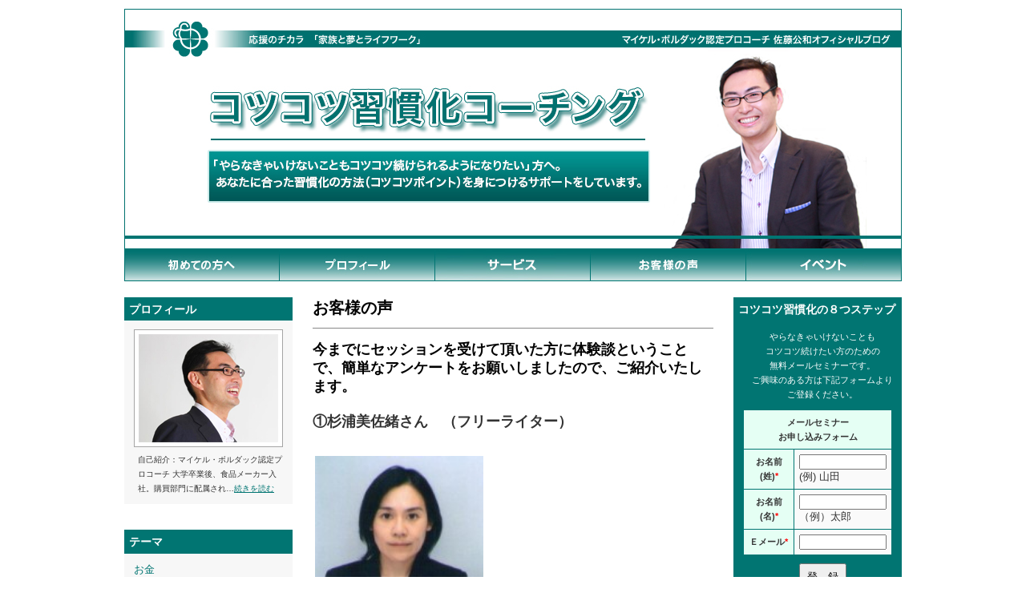

--- FILE ---
content_type: text/html; charset=UTF-8
request_url: http://ouenryoku.com/voice/
body_size: 10327
content:
<!DOCTYPE html PUBLIC "-//W3C//DTD XHTML 1.0 Transitional//EN" "http://www.w3.org/TR/xhtml1/DTD/xhtml1-transitional.dtd">
<html xmlns="http://www.w3.org/1999/xhtml">
<head profile="http://gmpg.org/xfn/11">
	<link rel="shortcut icon" href="http://ouenryoku.com/login/wp-content/themes/cutline-14-3columnsplit/images/favicon.ico" >

	<meta http-equiv="Content-Type" content="text/html; charset=UTF-8" />	
	<title>  お客様の声</title>	
	<meta name="generator" content="WordPress 3.7.41" /> <!-- leave this for stats -->	

	<link rel="alternate" type="application/rss+xml" title="応援のチカラ「家族と夢とライフワーク」 RSS Feed" href="http://ouenryoku.com/feed/" />
	<link rel="pingback" href="http://ouenryoku.com/login/xmlrpc.php" />
		<link rel="alternate" type="application/rss+xml" title="応援のチカラ「家族と夢とライフワーク」 &raquo; お客様の声 のコメントのフィード" href="http://ouenryoku.com/voice/feed/" />
<link rel='stylesheet' id='cptchStylesheet-css'  href='http://ouenryoku.com/login/wp-content/plugins/captcha/css/style.css?ver=3.7.41' type='text/css' media='all' />
<link rel='stylesheet' id='wp-pagenavi-css'  href='http://ouenryoku.com/login/wp-content/plugins/wp-pagenavi/pagenavi-css.css?ver=2.70' type='text/css' media='all' />
<script type='text/javascript' src='http://ouenryoku.com/login/wp-includes/js/comment-reply.min.js?ver=3.7.41'></script>
<link rel="EditURI" type="application/rsd+xml" title="RSD" href="http://ouenryoku.com/login/xmlrpc.php?rsd" />
<link rel="wlwmanifest" type="application/wlwmanifest+xml" href="http://ouenryoku.com/login/wp-includes/wlwmanifest.xml" /> 
<link rel='prev' title='プロフィール' href='http://ouenryoku.com/profile/' />
<link rel='next' title='イベント' href='http://ouenryoku.com/event/' />
<meta name="generator" content="WordPress 3.7.41" />
<link rel='canonical' href='http://ouenryoku.com/voice/' />
<link rel='shortlink' href='http://ouenryoku.com/?p=16' />
	<style type="text/css">.recentcomments a{display:inline !important;padding:0 !important;margin:0 !important;}</style>

	<script type="text/javascript" src="http://ouenryoku.com/login/wp-content/themes/cutline-14-3columnsplit/js/jquery-1.7.1.min.js"></script>
	<script type="text/javascript" src="http://ouenryoku.com/login/wp-content/themes/cutline-14-3columnsplit/js/over.js"></script>
	<link rel="stylesheet" href="http://ouenryoku.com/login/wp-content/themes/cutline-14-3columnsplit/style.css" type="text/css" media="screen" />

<style type="text/css">
<!--
#message-board{
	width:478px;
	border:1px solid #017572;
	padding:10px;
	margin-bottom:15px;
}

#message-board ul li{
	list-style:none;	
}

#message-board ul li h3{
	padding:4px 3px;
	font-size: 1.5em;
	margin-bottom:6px;
	color:#FFF;
	background-color:#017572;
}

#message-board ul li .textwidget{
	font-size: 1.5em;	
}
-->
</style> 

</head>
<body class="custom">
<div id="container">
	<div id="header_img">
		<a href="http://ouenryoku.com/"><img src="/login/wp-content/uploads/2013/04/main_img.jpg" width="970" height="300" alt="《やりたいことを実現したい方へ》「コツコツやり続けられる自分」になるために、必要な「原則・実体験・クライアント事例」をご紹介「本やセミナーで学んだことが応用できない、続けられない…」そんな方を応援するブログです。" /></a>
	</div>
	<ul id="nav">
		<li><a href="/first/"><img src="http://ouenryoku.com/login/wp-content/themes/cutline-14-3columnsplit/images/nav01.jpg" width="193" height="80" alt="初めての方へ" /></a></li>
		<li><a href="/profile/"><img src="http://ouenryoku.com/login/wp-content/themes/cutline-14-3columnsplit/images/nav02.jpg" width="194" height="80" alt="プロフィール" /></a></li>
		<li><a href="/service/"><img src="http://ouenryoku.com/login/wp-content/themes/cutline-14-3columnsplit/images/nav03.jpg" width="194" height="80" alt="サービス" /></a></li>
		<li><a href="/voice/"><img src="http://ouenryoku.com/login/wp-content/themes/cutline-14-3columnsplit/images/nav04.jpg" width="194" height="80" alt="お客様の声" /></a></li>
		<li><a href="/event/"><img src="http://ouenryoku.com/login/wp-content/themes/cutline-14-3columnsplit/images/nav05.jpg" width="195" height="80" alt="イベント" /></a></li>
	</ul>	<div id="content_box">	
		<div id="l_sidebar">
	<ul class="sidebar_list">
				<li class="widget">
			<h2>プロフィール</h2>
			<ul>
<img src="http://ouenryoku.com/login/wp-content/themes/cutline-14-3columnsplit/images/proufail_img.jpg" width="186" height="147" alt="佐藤公和" />
<div class="pf01">自己紹介：マイケル・ボルダック認定プロコーチ 大学卒業後、食品メーカー入社。購買部門に配属され…<a href="/profile/">続きを読む</a></div>
			</ul>
		</li>
		<li class="widget">
			<h2>テーマ</h2>
			<ul>
					<li class="cat-item cat-item-9"><a href="http://ouenryoku.com/category/%e3%81%8a%e9%87%91/" title="お金 に含まれる投稿をすべて表示">お金</a>
</li>
	<li class="cat-item cat-item-1"><a href="http://ouenryoku.com/category/%e6%9c%aa%e5%88%86%e9%a1%9e/" title="その他 に含まれる投稿をすべて表示">その他</a>
</li>
	<li class="cat-item cat-item-15"><a href="http://ouenryoku.com/category/%e3%82%82%e3%81%86%e4%b8%80%e3%81%a4%e3%81%ae%e5%85%ac%e5%92%8c%e7%89%a9%e8%aa%9e%ef%bc%88%e9%9f%b3%e6%a5%bd%e7%b7%a8%ef%bc%89/" title="もう一つの公和物語（音楽編） に含まれる投稿をすべて表示">もう一つの公和物語（音楽編）</a>
</li>
	<li class="cat-item cat-item-16"><a href="http://ouenryoku.com/category/%e3%82%b3%e3%83%84%e3%82%b3%e3%83%84%e7%bf%92%e6%85%a3%e5%8c%96/" title="コツコツ習慣化 に含まれる投稿をすべて表示">コツコツ習慣化</a>
</li>
	<li class="cat-item cat-item-8"><a href="http://ouenryoku.com/category/%e3%83%97%e3%83%a9%e3%83%b3%e3%81%a5%e3%81%8f%e3%82%8a/" title="プランづくり に含まれる投稿をすべて表示">プランづくり</a>
</li>
	<li class="cat-item cat-item-13"><a href="http://ouenryoku.com/category/%e3%83%a9%e3%82%a4%e3%83%95%e3%83%af%e3%83%bc%e3%82%af/" title="ライフワーク に含まれる投稿をすべて表示">ライフワーク</a>
</li>
	<li class="cat-item cat-item-14"><a href="http://ouenryoku.com/category/%e5%85%ac%e5%92%8c%e7%89%a9%e8%aa%9e/" title="公和物語 に含まれる投稿をすべて表示">公和物語</a>
</li>
	<li class="cat-item cat-item-10"><a href="http://ouenryoku.com/category/%e5%ae%b6%e6%97%8f/" title="家族 に含まれる投稿をすべて表示">家族</a>
</li>
	<li class="cat-item cat-item-6"><a href="http://ouenryoku.com/category/%e5%bf%83%e3%81%ae%e3%82%b1%e3%82%a2/" title="心のケア に含まれる投稿をすべて表示">心のケア</a>
</li>
	<li class="cat-item cat-item-7"><a href="http://ouenryoku.com/category/%e6%99%82%e9%96%93%e7%ae%a1%e7%90%86/" title="時間管理 に含まれる投稿をすべて表示">時間管理</a>
</li>
			</ul>
		</li>
		<li class="widget">
			<h2>アーカイブ</h2>
			<ul>
					<li><a href='http://ouenryoku.com/2013/12/'>2013年12月</a></li>
	<li><a href='http://ouenryoku.com/2013/11/'>2013年11月</a></li>
	<li><a href='http://ouenryoku.com/2013/10/'>2013年10月</a></li>
	<li><a href='http://ouenryoku.com/2013/09/'>2013年9月</a></li>
	<li><a href='http://ouenryoku.com/2013/08/'>2013年8月</a></li>
	<li><a href='http://ouenryoku.com/2013/07/'>2013年7月</a></li>
	<li><a href='http://ouenryoku.com/2013/06/'>2013年6月</a></li>
	<li><a href='http://ouenryoku.com/2013/05/'>2013年5月</a></li>
	<li><a href='http://ouenryoku.com/2013/04/'>2013年4月</a></li>
	<li><a href='http://ouenryoku.com/2013/03/'>2013年3月</a></li>
	<li><a href='http://ouenryoku.com/2013/02/'>2013年2月</a></li>
	<li><a href='http://ouenryoku.com/2013/01/'>2013年1月</a></li>
	<li><a href='http://ouenryoku.com/2012/12/'>2012年12月</a></li>
	<li><a href='http://ouenryoku.com/2012/11/'>2012年11月</a></li>
	<li><a href='http://ouenryoku.com/2012/10/'>2012年10月</a></li>
	<li><a href='http://ouenryoku.com/2012/09/'>2012年9月</a></li>
	<li><a href='http://ouenryoku.com/2012/08/'>2012年8月</a></li>
	<li><a href='http://ouenryoku.com/2012/07/'>2012年7月</a></li>
	<li><a href='http://ouenryoku.com/2012/06/'>2012年6月</a></li>
	<li><a href='http://ouenryoku.com/2012/05/'>2012年5月</a></li>
			</ul>
		</li>
		<li class="widget">
			<h2>カレンダー</h2>
			<ul>
				<table id="wp-calendar">
	<caption>2026年1月</caption>
	<thead>
	<tr>
		<th scope="col" title="月曜日">月</th>
		<th scope="col" title="火曜日">火</th>
		<th scope="col" title="水曜日">水</th>
		<th scope="col" title="木曜日">木</th>
		<th scope="col" title="金曜日">金</th>
		<th scope="col" title="土曜日">土</th>
		<th scope="col" title="日曜日">日</th>
	</tr>
	</thead>

	<tfoot>
	<tr>
		<td colspan="3" id="prev"><a href="http://ouenryoku.com/2013/12/" title="2013年12月の投稿を表示">&laquo; 12月</a></td>
		<td class="pad">&nbsp;</td>
		<td colspan="3" id="next" class="pad">&nbsp;</td>
	</tr>
	</tfoot>

	<tbody>
	<tr>
		<td colspan="3" class="pad">&nbsp;</td><td>1</td><td>2</td><td>3</td><td>4</td>
	</tr>
	<tr>
		<td>5</td><td>6</td><td>7</td><td>8</td><td>9</td><td>10</td><td>11</td>
	</tr>
	<tr>
		<td>12</td><td>13</td><td>14</td><td>15</td><td>16</td><td>17</td><td>18</td>
	</tr>
	<tr>
		<td>19</td><td>20</td><td>21</td><td>22</td><td>23</td><td>24</td><td>25</td>
	</tr>
	<tr>
		<td>26</td><td id="today">27</td><td>28</td><td>29</td><td>30</td><td>31</td>
		<td class="pad" colspan="1">&nbsp;</td>
	</tr>
	</tbody>
	</table>			</ul>
		</li>
			</ul>
</div>	
		<div id="content" class="pages">
						
			<div id="post-16" class="post-16 page type-page status-publish hentry">
				<h2>お客様の声</h2>	
				<div class="entry">		
					<p style="text-align: left;"><strong style="text-align: left;"><span style="font-size: large; color: #ff9900;"><span style="color: #000000;">今までにセッションを受けて頂いた方に体験談ということで、簡単なアンケートをお願いしましたので、ご紹介いたします。　　　　　　　　　　　　　　　　　　　　　</span></span></strong></p>
<p><strong style="font-size: large;">①杉浦美佐緒さん　（フリーライター）</strong></p>
<p><a href="http://ouenryoku.com/voice/%e6%9d%89%e6%b5%a6%e3%81%95%e3%82%93%e7%94%bb%e5%83%8f%e3%80%802012-10-25-2" rel="attachment wp-att-611"><img class="alignleft  wp-image-611" title="杉浦さん画像　2012.10.25" src="http://ouenryoku.com/login/wp-content/uploads/2012/03/杉浦さん画像　2012.10.251-150x150.jpg" alt="" width="210" height="210" /></a></p>
<p>&nbsp;</p>
<p>&nbsp;</p>
<p>&nbsp;</p>
<p>&nbsp;</p>
<p>&nbsp;</p>
<p>&nbsp;</p>
<p><strong>フェイスブック ： <a href="http://www.facebook.com/misao.sugiura?fref=ts">http://www.facebook.com/misao.sugiura?fref=ts</a></strong></p>
<p><strong>【１、なぜ、セッションを受けてみようと思いましたか？】</strong></p>
<p>がんばっているつもりでも、行き詰まりを感じていたためです。いろんな精神論やビジネス書にあるような方法論を試そうとしても、長続きしなかったり。もっと根本的な原因を探る必要があると感じていました。</p>
<p><strong>【２、実際にセッションを受けてみて、どのような変化がありましたか？】</strong></p>
<p>自己流では肝心なところほど、無意識に避けたり、堂々巡りになってしまいます。かといって、他者なら誰でもいいのかというと、知人や友人では甘えが出たり、言い訳したり、結局あたりさわりない話になってしまったりします。きちんとセオリーに基づいた専門家と向き合うことで、自分では破れなかった殻を破れるかもしれない・・・という期待感をもちました。</p>
<p><strong>【３、セッションの中で、特に良かったという点がありましたらお願いします。】</strong></p>
<p>必要なところでは踏み込みつつ、一定のところできちんと距離を保ってくれる感じがしました。つい、弱さや甘え、依存心が出そうになったとき、決して突き放すわけではなく、（具体的な言葉は忘れてしまいました。あるいは“沈黙”だったかもしれません。）はっとさせられ、「自分で掘り下げるべきところなのだ」と気づかせていただきました。その瞬間に、今まで開けなかった扉を一枚開くことができ、一歩前へ踏み出すことができたと思います。</p>
<p><strong>【４、その他、セッションで感じたことがあればご自由にお願いします。】</strong></p>
<p>私自身は、シェア、ということが苦手です。人と交流するのは好きですが、どちらかというと聞き役に回ることが多い方です。しかし、それは自分をさらけ出すのが怖いかもしれません。でも真の意味で交流し、自分がもっと成長するためには、それは絶対に必要だと思いますし、この機会を、もう一歩成長するためのチャンスにできるかもしれないと思いました。</p>
<p>&nbsp;</p>
<p>&nbsp;</p>
<p><span style="text-decoration: underline; font-size: large;"><strong>②山田ヴァユさん　（コーチ・ボディワーカー、アーティスト）</strong></span></p>
<p><strong>リキシエル代表</strong></p>
<p><strong>公式サイト　 ： <a href="http://rikishell.com/">http://rikishell.com/</a></strong></p>
<p><strong>公式ブログ　：<a href="http://ameblo.jp/riki-shell/">http://ameblo.jp/riki-shell/</a></strong></p>
<p><strong>【１、なぜ、セッションを受けてみようと思いましたか？】</strong></p>
<p>ちょうど今、仕事に関して転換期だったので・・・</p>
<p><strong>【２、実際にセッションを受けてみて、どのような変化がありましたか？】</strong></p>
<p>「自分が本当にやりたいこと」を考えた時、仕事でやろうと思っていたことの優先順位が変わりました。漠然とやろうと思っていたことが具体的な日程や何をどうするかまで明確になりました。自分のやりたいことにとてもワクワクを感じられたので、行動を起こすのが楽しみになりました。</p>
<p><strong>【３、セッションの中で、特に良かったという点がありましたらお願いします。】</strong></p>
<p>やはり、コーチングを受けると早いと感じました。「自分が本当に何をやりたいか」や、具体的な行動が明確にでき、モチベーションが上がります。</p>
<p><strong>【４、その他、セッションで感じたことがあればご自由にお願いします。】</strong></p>
<p>自分でもコーチングをやっていますが、自分のことは意外によくみえないので、コーチングを受けることで、自分の中がクリアになりました。コーチングを受けることで、短時間でやりたいことが具体的になり、とても早いなと思いました。自分の枠をはずしてもらうことができるので、可能性も広がると思います。</p>
<p>&nbsp;</p>
<p><span style="text-decoration: underline; font-size: large;"><strong>③Ｍ・Ｓさん　（主婦）</strong></span></p>
<p><strong>【１、なぜ、セッションを受けてみようと思いましたか？】</strong></p>
<p>佐藤さんのあたたかい人柄が素敵だったのと、コーチングのセッションというものを体験したことがなかったから。</p>
<p><strong>【２、実際にセッションを受けてみて、どのような変化がありましたか？】</strong></p>
<p>１人だとできなかったチャレンジをすることができたこと。自分自身への発見が多かった。振り返りの時間を持つことやセッションや実践を通しての自分自身への気づきもありますが、佐藤さんからのフィードバックのおかげだと思っています。</p>
<p><strong>【３、セッションの中で、特に良かったという点がありましたらお願いします。】</strong></p>
<p>あたたかく共感的ななかにも、クライアントのためにならないことはきちんと伝えるといった、一本芯の通ったところが特によかったです。</p>
<p><strong>【４、その他、セッションで感じたことがあればご自由にお願いします。】</strong></p>
<p>１人だとなかなか日常にまぎれてしまってやらなかっただろうことにチャレンジできてとてもよかったです。くじけることも多かったのですが、そんなところ含めて見守ってくださってありがとうございました。</p>
<p>&nbsp;</p>
<p><span style="text-decoration: underline; font-size: large;"><strong>④誉田朋美さん　（サロンオーナー・セラピスト）</strong></span></p>
<p><strong>公式サイト　 ：<a href="http://www.lomilomi-mehana.com/">http://www.lomilomi-mehana.com/</a></strong></p>
<p><strong>公式ブログ　：<a href="http://ameblo.jp/lomilomi-mehana/">http://ameblo.jp/lomilomi-mehana/</a></strong></p>
<p><strong>【１、なぜ、セッションを受けてみようと思いましたか？】</strong></p>
<p>新しく始めたことが一段落し、今後どのような方向に進んでいくか、考えたかったため。</p>
<p><strong>【２、実際にセッションを受けてみて、どのような変化がありましたか？】</strong></p>
<p>自分が何を一番大切に思っているのかがわかりました。</p>
<p><strong>【３、セッションの中で、特に良かったという点がありましたらお願いします。】</strong></p>
<p>毎日過ごしている中で、忘れがちだった具体的な目標を思い出し、改めてそこに向かって行動して行こうという前向きな気持ちになりました。</p>
<p><strong>【４、その他、セッションで感じたことがあればご自由にお願いします。】</strong></p>
<p>話が進んでは戻りの繰り返しだった私を上手に導いて下さり、ありがとうございました。</p>
<p>&nbsp;</p>
<p><span style="font-size: large;"><strong>⑤佐藤達也さん　（介護カウンセラー・鉄道モデラー）</strong></span></p>
<p><img class=" wp-image-472 alignnone" title="佐藤達也さん写真 2012.09.18" src="http://ouenryoku.com/login/wp-content/uploads/2012/03/佐藤達也さん写真-2012.09.18-300x300.jpg" alt="" width="210" height="210" /></p>
<p><strong>公式ブログ　 ：<a href="http://ameblo.jp/kiha-cafe/">http://ameblo.jp/kiha-cafe/</a></strong></p>
<p><strong>フェイスブック　：<a href="http://www.facebook.com/tatsuya.sato.56">http://www.facebook.com/tatsuya.sato.56</a></strong></p>
<p><strong>【１、なぜ、セッションを受けてみようと思いましたか？】</strong></p>
<p>第１回TOKA会を成功させたかった。TOKA会開催手順を自分のスタイルで確立し、検証して２回目以降につなげたかった。</p>
<p><strong>【２、実際にセッションを受けてみて、どのような変化がありましたか？】</strong></p>
<p>具体的に行動することができて、予想以上の結果となった。次回の開催に向けての改善点も見え、準備も開始できた。口コミを使った集客の方法の一端がわかった。</p>
<p><strong>【３、セッションの中で、特に良かったという点がありましたらお願いします。】</strong></p>
<p>いい意味での外圧になったので、だらだらと時間が過ぎず具体的な行動につながったのが良かった。</p>
<p>&nbsp;</p>
<p><span style="text-decoration: underline;"><span style="font-size: large;"><strong>⑥小澤陽一さん　（営業代行・営業アドバイザー）</strong></span></span></p>
<p><img class="alignnone size-full wp-image-432" title="小澤さん写真　2012.09.14" src="http://ouenryoku.com/login/wp-content/uploads/2012/03/小澤さん写真　2012.09.14.jpg" alt="" width="200" height="200" /></p>
<p><strong>NEW LINE代表</strong></p>
<p><strong>公式サイト　 ：<a href="http://www.new-line.biz/" target="_blank">http://www.new-line.biz/</a></strong></p>
<p><strong>公式ブログ　：<a href="http://ameblo.jp/new-line-ozawa/entry-11346658390.html" target="_blank">http://ameblo.jp/new-line-ozawa/entry-11346658390.html</a></strong></p>
<p><strong>【１、なぜ、セッションを受けてみようと思いましたか？】</strong></p>
<p>コーチングに興味があったから。伝え方のコツを知りたかったから。</p>
<p><strong>【２、実際にセッションを受けてみて、どのような変化がありましたか？】</strong></p>
<p>相手の話を表面的にとらえるのではなく、真意を理解することの大切さがわかった。</p>
<p><strong>【３、セッションの中で、特に良かったという点がありましたらお願いします。】</strong></p>
<p>「新装開店」の例え話。お店はお客様にもっと喜んでもらえるために、定期的にリニューアルしている。同じように自分もリニューアル（スキルアップなどの自己投資）する時間を持てば、もっとお客様に喜んでもらえる。そのために、一時的お客様の対応する時間が減ったとしても、お客様は許してくれる。</p>
<p><strong>【４、その他、セッションで感じたことがあればご自由にお願いします。】</strong></p>
<p>相手とのコミュニケーションの取り方についても理解できました。大切なことは、相手に寄り添ってコミュニケーションをするということ。たとえ自分の考え方と違っていたとしても、相手側の意見を尊重しながら、自分の考え方を伝えることができれば、うまくコミュニケーションが取れるようになれると思いました。</p>
									</div>
								<p class="tagged"><a href="http://ouenryoku.com/voice/#comments">コメント（0）</a></p>
				<div class="clear"></div>
							<div id="comments">
<h3 class="comments_headers">コメント（0）</h3>
			<p class="unstyled">コメントはまだありません。</p>
	<!-- コメントフォーム -->
	<div id="respond">
		<h3 class="comments_headers">コメントする <span id="cancel-comment-reply"><a rel="nofollow" id="cancel-comment-reply-link" href="/voice/#respond" style="display:none;">(キャンセル)</a></span></h3>		
					<form action="http://ouenryoku.com/login/wp-comments-post.php" method="post" id="comment_form">
										<p><input class="text_input" type="text" name="author" id="author" value="" tabindex="1" /><label for="author"><strong>お名前</strong></label></p>
				<p><input class="text_input" type="text" name="email" id="email" value="" tabindex="2" /><label for="email"><strong>メールアドレス</strong></label></p>
				<p><input class="text_input" type="text" name="url" id="url" value="" tabindex="3" /><label for="url"><strong>ウェブサイト</strong></label></p>
							<!--<p><small><strong>XHTML:</strong> 使用可能なタグ : &lt;a href=&quot;&quot; title=&quot;&quot;&gt; &lt;abbr title=&quot;&quot;&gt; &lt;acronym title=&quot;&quot;&gt; &lt;b&gt; &lt;blockquote cite=&quot;&quot;&gt; &lt;cite&gt; &lt;code&gt; &lt;del datetime=&quot;&quot;&gt; &lt;em&gt; &lt;i&gt; &lt;q cite=&quot;&quot;&gt; &lt;strike&gt; &lt;strong&gt; </small></p>-->			
				<p><textarea class="text_input text_area" name="comment" id="comment" rows="7" tabindex="4"></textarea></p>			
							
				<p><input type='hidden' name='comment_post_ID' value='16' id='comment_post_ID' />
<input type='hidden' name='comment_parent' id='comment_parent' value='0' />
<input name="submit" class="form_submit" type="submit" id="submit" src="http://ouenryoku.com/login/wp-content/themes/cutline-14-3columnsplit/images/submit_comment.gif" tabindex="5" value="送信" /></p>		
				<p style="display: none;"><input type="hidden" id="akismet_comment_nonce" name="akismet_comment_nonce" value="5a69e3b741" /></p><p class="cptch_block"><br />		<input type="hidden" name="cptch_result" value="J52M" /><input type="hidden" value="Version: 2.4" />
		三 &#43; 8 =  <input id="cptch_input" type="text" autocomplete="off" name="cptch_number" value="" maxlength="2" size="2" aria-required="true" style="width:20px;margin-bottom:0;display:inline;font-size: 12px;width: 30px;" />	</p>	
			</form>
			</div>
</div><div class="clear flat"></div>			</div>
			
						
		</div>		
		<div id="sidebar">
	<ul class="sidebar_list">
				<li class="widget02">
			<h2>コツコツ習慣化の８つステップ</h2>
			<ul>

<p style="font-size:82%; text-align:center; margin-bottom:10px;">やらなきゃいけないことも<br>コツコツ続けたい方のための<br>無料メールセミナーです。<br>ご興味のある方は下記フォームより<br>ご登録ください。</p>
<form action="https://88auto.biz/ouenryoku/planmail.php" method="post">
<input type="hidden" name="mcode" value="UTF-8">
<input type="hidden" name="pid" value="4">

<div class="table-style02">
<table border="0" cellspacing="0" cellpadding="0">
<tr>
  <th colspan="2"><b>メールセミナー<br>お申し込みフォーム</b></th>
</tr>
<tr>
  <th align="left"><b>お名前 (姓)</b><strong style="color:#FF0000;"></td>*</strong></th>
  <td bgcolor="#fafafa">
  <input type="text" name="name1" size="12"><br> (例) 山田
  </td>
</tr>
<tr>
  <th align="left"><b>お名前 (名)</b><strong style="color:#FF0000;"></td>*</strong></th>
  <td bgcolor="#fafafa">
  <input type="text" name="name2" size="12"><br>（例）太郎
  </td>
</tr>
<tr>
  <th align="left"><b>Ｅメール</b><strong style="color:#FF0000;"></td>*</strong></th>
  <td bgcolor="#fafafa">
  <input type="text" name="email" size="12">
  </td>
</tr>
</table>
<p><input id="form_btn01" type="submit" name="sbm" value="登　録"></p>
</div>
</form>

<p style="font-size:82%; text-align:center; margin-bottom:10px;">
ご登録の方に“応援のチカラ”
<br>
最新情報をメルマガでお届けします。
</p>


			</ul>
		</li>
		<li class="widget">
			<h2>最新の記事</h2>
			<ul>
												<li><a href="http://ouenryoku.com/%e3%80%90%e3%82%b3%e3%83%84%e3%82%b3%e3%83%84%e7%b6%9a%e3%81%91%e3%82%8b%e3%82%b3%e3%83%84%e3%80%91%ef%bc%91%ef%bc%93%ef%bc%91%e3%80%80%e6%9c%80%e5%88%9d%e3%81%8b%e3%82%89%e8%87%aa%e4%bf%a1%e3%82%92/">【コツコツ続けるコツ】１３１　最初から自信を持とうとしない（その２）</a><span class="recent_date"></span></li>
								<li><a href="http://ouenryoku.com/%e3%80%90%e3%82%b3%e3%83%84%e3%82%b3%e3%83%84%e7%b6%9a%e3%81%91%e3%82%8b%e3%82%b3%e3%83%84%e3%80%91%ef%bc%91%ef%bc%93%ef%bc%90%e3%80%80%e6%9c%80%e5%88%9d%e3%81%8b%e3%82%89%e8%87%aa%e4%bf%a1%e3%82%92/">【コツコツ続けるコツ】１３０　最初から自信を持とうとしない（その１）</a><span class="recent_date"></span></li>
								<li><a href="http://ouenryoku.com/%e3%80%90%e3%82%b3%e3%83%84%e3%82%b3%e3%83%84%e7%b6%9a%e3%81%91%e3%82%8b%e3%82%b3%e3%83%84%e3%80%91%ef%bc%91%ef%bc%92%ef%bc%99%e3%80%80%e8%87%aa%e5%88%86%e3%82%92%e8%b2%ac%e3%82%81%e3%81%aa%e3%81%84/">【コツコツ続けるコツ】１２９　自分を責めない（その６）</a><span class="recent_date"></span></li>
								<li><a href="http://ouenryoku.com/%e3%80%90%e3%82%b3%e3%83%84%e3%82%b3%e3%83%84%e7%b6%9a%e3%81%91%e3%82%8b%e3%82%b3%e3%83%84%e3%80%91%ef%bc%91%ef%bc%92%ef%bc%98%e3%80%80%e8%87%aa%e5%88%86%e3%82%92%e8%b2%ac%e3%82%81%e3%81%aa%e3%81%84/">【コツコツ続けるコツ】１２８　自分を責めない（その５）</a><span class="recent_date"></span></li>
								<li><a href="http://ouenryoku.com/%e3%80%90%e3%82%b3%e3%83%84%e3%82%b3%e3%83%84%e7%b6%9a%e3%81%91%e3%82%8b%e3%82%b3%e3%83%84%e3%80%91%ef%bc%91%ef%bc%92%ef%bc%97%e3%80%80%e8%87%aa%e5%88%86%e3%82%92%e8%b2%ac%e3%82%81%e3%81%aa%e3%81%84/">【コツコツ続けるコツ】１２７　自分を責めない（その４）</a><span class="recent_date"></span></li>
								<li><a href="http://ouenryoku.com/%e3%80%90%e3%82%b3%e3%83%84%e3%82%b3%e3%83%84%e7%b6%9a%e3%81%91%e3%82%8b%e3%82%b3%e3%83%84%e3%80%91%ef%bc%91%ef%bc%92%ef%bc%96%e3%80%80%e8%87%aa%e5%88%86%e3%82%92%e8%b2%ac%e3%82%81%e3%81%aa%e3%81%84/">【コツコツ続けるコツ】１２６　自分を責めない（その３）</a><span class="recent_date"></span></li>
								<li><a href="http://ouenryoku.com/%e3%80%90%e3%82%b3%e3%83%84%e3%82%b3%e3%83%84%e7%b6%9a%e3%81%91%e3%82%8b%e3%82%b3%e3%83%84%e3%80%91%ef%bc%91%ef%bc%92%ef%bc%95%e3%80%80%e8%87%aa%e5%88%86%e3%82%92%e8%b2%ac%e3%82%81%e3%81%aa%e3%81%84/">【コツコツ続けるコツ】１２５　自分を責めない（その２）</a><span class="recent_date"></span></li>
								<li><a href="http://ouenryoku.com/%e3%80%90%e3%82%b3%e3%83%84%e3%82%b3%e3%83%84%e7%b6%9a%e3%81%91%e3%82%8b%e3%82%b3%e3%83%84%e3%80%91%ef%bc%91%ef%bc%92%ef%bc%94%e3%80%80%e8%87%aa%e5%88%86%e3%82%92%e8%b2%ac%e3%82%81%e3%81%aa%e3%81%84/">【コツコツ続けるコツ】１２４　自分を責めない（その１）</a><span class="recent_date"></span></li>
								<li><a href="http://ouenryoku.com/%e3%80%90%e3%82%b3%e3%83%84%e3%82%b3%e3%83%84%e7%b6%9a%e3%81%91%e3%82%8b%e3%82%b3%e3%83%84%e3%80%91%ef%bc%91%ef%bc%92%ef%bc%93%e3%80%80%e5%ae%b6%e6%97%8f%e3%83%bb%e3%83%91%e3%83%bc%e3%83%88%e3%83%8a/">【コツコツ続けるコツ】１２３　家族・パートナーに応援される（その１０）</a><span class="recent_date"></span></li>
								<li><a href="http://ouenryoku.com/%e3%80%90%e3%82%b3%e3%83%84%e3%82%b3%e3%83%84%e7%b6%9a%e3%81%91%e3%82%8b%e3%82%b3%e3%83%84%e3%80%91%ef%bc%91%ef%bc%92%ef%bc%92%e3%80%80%e5%ae%b6%e6%97%8f%e3%83%bb%e3%83%91%e3%83%bc%e3%83%88%e3%83%8a/">【コツコツ続けるコツ】１２２　家族・パートナーに応援される（その９）</a><span class="recent_date"></span></li>
							</ul>
		</li>
		<li class="widget">
			<h2>タグ一覧</h2>
			<ul>
							</ul>
		</li>
				  <li id="linkcat-2" class="linkcat"><h2>ブログロール</h2>
	<ul>
<li><a href="http://ameblo.jp/unlimi-life/" rel="met colleague" title="”コンサルティングコーチ”神崎幸康のブログ、『シフクスタイル』 ”もっと「自分」らしく。「自由」へ。”です。『シフクスタイル』とは「自分らしさ、成功、幸せが全て調和した、持続的で自由な生き方」のことです。成功哲学、コーチング、心理学、脳科学、東洋思想など西洋と東洋の「成功と幸せの知恵・技術」を統合し、その仕組みをシンプルなシステムとしてお伝えしています。 (最終更新日時 1970年1月1日 9:00 AM)">シフクスタイル</a></li>

	</ul>
</li>
			</ul>
</div>	</div>
	<div id="footer">
		<p>Copyright (C) 応援のチカラ「家族と夢とライフワーク」All Rights Reserved.</p>
		
    <script type="text/javascript">

  var _gaq = _gaq || [];
  _gaq.push(['_setAccount', 'UA-32103833-1']);
  _gaq.push(['_trackPageview']);

  (function() {
    var ga = document.createElement('script'); ga.type = 'text/javascript'; ga.async = true;
    ga.src = ('https:' == document.location.protocol ? 'https://ssl' : 'http://www') + '.google-analytics.com/ga.js';
    (document.getElementsByTagName('head')[0] || document.getElementsByTagName('body')[0]).appendChild(ga);
  })();
</script>

    	</div>
</div>

</body>
</html>
<meta http-equiv="X-UA-Compatible" content="IE=EmulateIE7" />

--- FILE ---
content_type: text/css
request_url: http://ouenryoku.com/login/wp-content/themes/cutline-14-3columnsplit/style.css
body_size: 4948
content:
/*
Theme Name:		Cutline 3-Column Split
Theme URI:		http://www.wpthemejp.com/
Description:	Cutlineは機能豊富でクリーンなWordPress用テーマです。デザインとコードは<a href="http://pearsonified.com">Chris Pearson</a>、<a href="http://stellify.net">Sophia Lucero</a>が更新しています。<a href="http://www.splashpress.com">Splashpress Media</a>で管理しています。
Version:		1.4-3CS
Author:			Chris Pearson
Author URI:		http://cutline.tubetorial.com/
Tags: 			white, black, three-columns, fixed-width, right-sidebar, left-sidebar, theme-options, threaded-comments, microformats, sticky-post
*/

body {
background: #fff;
color: #333;
font-family:"メイリオ",Meiryo,Osaka,"ヒラギノ角ゴ Pro W3","Hiragino Kaku Gothic Pro","ＭＳ Ｐゴシック","MS PGothic",sans-serif;
font-size:10px;
}

* { padding: 0; margin: 0; }

/*---:[ global elements ]:---*/

a{color: #017572; text-decoration: underline; }
a:visited { color: #333; text-decoration: underline; }
a:hover { color: #df0000; text-decoration: underline; }
a img { border: none; }
	
blockquote { color: #555; margin: 0 30px 1.5em 30px; padding: 0 0 0 10px; border-left: 1px solid #aaa; }

abbr, acronym { border-bottom: 1px dotted #aaa; text-transform: uppercase; cursor: help; }
	
code { color: #090;}

pre { margin: 0 0 1.5em 0; overflow: auto; font-size: 1.3em; clear: both; }

p.center { text-align: center !important; }

p.bottom { margin: 0 !important; }

p.unstyled { font-size: 1.4em; }

.flickr_blue { color: #007ae4; text-transform: lowercase; }

.flickr_pink { color: #ff2a96; text-transform: lowercase; }

.green { color: #090; }

.red { color: #f00; }

.orange { color: #f40; }

.purple { color: #909; }

/*---:[ headlines ]:---*/

h1, h2, h3 { font-weight: bold; color: #000; }

h1 { font-size: 3.6em; letter-spacing: -0.03em; }

	#masthead h1 { padding: 0.4em 0 0.2em 0; border-top: 1px solid #ccc; text-align: center; clear: both; }
	
	h1 a, h1 a:visited, h1 a:hover { color: #000; text-decoration: none; }
	
h2 { font-size: 2.0em; }

	h2 a { color: #000; text-decoration: none; }
	
		h2 a:visited { color: #555; text-decoration: none; }
	
		h2 a:hover { color: #090; text-decoration: none; }
	
	.posts h2 { margin: 0 0 0.1em 0; line-height: 1.2em; }
	
	.pages h2, h2.page_header { margin: 0 0 0.75em 0; padding: 0 0 0.6em 0; background: url('images/hr_title_sep.gif') 0 100% repeat-x; }
	
	h2.archive_head { font-weight: bold !important; font-size: 1.4em !important; text-transform: uppercase !important; letter-spacing: normal !important; margin: 0 0 1.8em 0 !important; padding: 0.4em 2px !important; border-top: 3px solid #017572 !important; background: url('images/hr_dot_black.gif') 0 100% repeat-x !important; }
	
h3 { font-size: 1.0em; text-transform: uppercase; }

	#masthead h3 { margin: 0 0 0.75em 0; font-weight: normal; font-size: 1.8em; text-transform: none; color: #888; text-align: center; }

	.entry h3 { margin: 2.5em 0 0.5em 0; }
	
	.entry h3.top { margin: 1.5em 0 0.5em 0 !important; }
	
	h3.comments_headers { font-size: 1.4em; }

h4 { font: 1.2em Arial, sans-serif; color: #888; }

	h4 a, h4 a:visited { color: #888; text-decoration: none; }
	
		h4 a:hover { color: #888; text-decoration: underline; }
	
	.posts h4 { margin: 0 0 1.25em 0; padding: 0 0 1.0em 0; background: url('images/hr_title_sep.gif') 0 100% repeat-x; }

/*---:[ core layout elements ]:---*/

#container { width: 970px; margin: 11px auto 0 auto; }
					
	#content_box { width: 970px; text-align: left; float: left; clear: both; }
	
		#content { width: 500px; padding: 0 0 0 25px; float: left; }
		
		#sidebar { width: 210px; padding: 0 0 0 15px; float: right; }
	
		#l_sidebar { width: 210px; padding: 0 0 0 0px; float: left; }
		
	#footer { width: 970px; padding: 1.2em 0 0 0; border-top: 2px solid #ccc; float: left; clear: both; }
		
/*---:[ header styles ]:---*/

#masthead { width: 970px; /*height: 100px; background: url('images/logo.gif') no-repeat;*/ /* ヘッダーにh1の代わりにグラフィックを使用する場合は、 height と background のコメントを解除してください。 */ }

	/* #masthead a { display: block; width: 970px; height: 100px; } */ /* ヘッダーにグラフィックを使用する場合は、この行のコメントを解除して、お使いのヘッダー画像の高さに調節してください。 */

ul#nav { list-style: none; width: 970px; margin: 0 0 20px 0;  padding:0; float: left; clear: both; }

	ul#nav li {height: 40px; overflow: hidden; font: bold 1.4em Helvetica, Arial, sans-serif; text-transform: uppercase; float: left; list-style: none; }
	
		ul#nav li a, ul#nav li a:visited { color: #000; text-decoration: none; }
	
		ul#nav li a:hover { color: #000; text-decoration: underline; }
		
		ul#nav li.current_page_item a, ul#nav li.current_page_item a:visited, ul#nav li.current_page_item a:hover { color: #090; text-decoration: underline; }
		
	ul#nav li.rss { padding: 0.85em 0 0.7em 0; float: right; }
			
		ul#nav li.rss a { padding: 0 18px 0 0; background: url('images/icon_rss.gif') 100% 50% no-repeat; }
			
#header_img { position: relative; margin: 0 0 0 0; float: left; clear: both; }

	#header_img img { display: block; } /* これはIE 6と7のためのハックです */

/*---:[ content styles ]:---*/

.entry, .comment .reply { font-size: 1.4em; line-height: 1.65em; }
		
	.entry blockquote { font-size: 1.0em; }
	
		.entry blockquote.right { width: 200px; font-style: normal !important; font-size: 1.3em !important; margin: 0.3em 0 0.3em 15px !important; padding: 0.3em 0 !important; border: 3px double #aaa; border-width: 3px 0; text-align: center; float: right; }
		
		.entry blockquote.left { width: 200px; font-style: normal !important; font-size: 1.3em !important; margin: 0.3em 15px 0.3em 0 !important; padding: 0.3em 0 !important; border: 3px double #aaa; border-width: 3px 0; text-align: center; float: left; }
	
			.entry blockquote.right p, .entry blockquote.left p { margin: 0 !important; line-height: 1.4em !important; }
	
	.entry p { margin: 0 0 1.5em 0;}
	.entry p a{ color:#017572;}

	.entry ul, .entry ol { margin: 0 0 1.5em 40px; }
	
	.entry ul { }
	
		.entry li { margin: 0 0 0.5em 0; }
		
			.entry ul li ul, .entry ul li ol, .entry ol li ul, .entry ol li ol { margin: 0.5em 0 0.5em 30px; }
	
	.entry dl { margin: 0 0 1.5em 0; }
			
		.entry dt { font-weight: bold; margin: 0 0 0.5em 0; }
		
		.entry dd { margin: 0 0 1.5em 20px; }
		
	.entry .ad { margin: 0 0 0.5em 15px; float: right; }
	
	.entry .ad_left { margin: 0 15px 0.5em 0; float: left; }

/*---:[ image styles ]:---*/	
	.entry img {  }
	.entry img, .entry .gallery img {margin: 0.1em 0; }
	.entry img.left, .entry img.alignleft { padding: 3px; margin: 0.5em 15px 0.5em 0; float: left; clear: left; }		
	.entry img.right, .entry img.alignright { padding: 3px; margin: 0.5em 0 0.5em 15px; float: right; clear: right; }
	.entry img.center, .entry img.aligncenter { display: block; padding: 3px; margin: 0 auto 1.5em auto; float: none; clear: both; }
	.entry img.off { padding: 0 !important; border: none !important; }
	.entry img.stack { clear: none !important; }
	.entry div.alignleft { text-align: left; float: left; }
	.entry div.alignright { text-align: right; float: right; }
	.entry div.aligncenter { text-align: center; margin: 0 auto; }
	.entry div.wp-caption { margin-bottom: 1.5em; border: 3px double #bbb; overflow: hidden; max-width: 490px; }
		.entry .wp-caption img { display: block; margin: 5px auto; border: none; }	
		.entry .wp-caption-text { margin: 0 5px; font-size: 0.8em; line-height: 1.3em; }
	.entry .gallery { margin: auto auto 15px; }
		.entry .gallery .gallery-item { margin: 0 0 0.6em; }
		.entry .gallery .gallery-icon, .entry .gallery .gallery-caption { margin: 0; }
		.entry .gallery .gallery-caption { margin: 5px; font-size: 0.8em; line-height: 1.3em; text-align: left; }

.tagged { padding: 0.4em 0 0 0; background: url('images/hr_tag_sep.gif') repeat-x; font-size: 1.2em; line-height: 1.6em; color: #888; clear: both; }

	.tagged a, .tagged a:visited { padding: 0.25em; color: #333; text-decoration: none; }
	
		.tagged a:hover { color: #fff; background: #333; text-decoration: none; }
	
	.add_comment { display: block; padding: 0 0 0 0px; font-weight: bold; float: right; }

.navigation { width: 500px; font-size: 1.4em; float: left; }
	
	.previous { padding: 0 20px 0 0; float: left; }
	
	.next { float: right; }

.clear { width: 500px; height: 1px; margin: 0 0 5.0em 0; clear: both; }

.rule { background: url('images/hr_tag_sep.gif') no-repeat; }

.flat { margin: 0 0 2.0em 0 !important; }

.whitespace { margin: 0 0 3.5em 0 !important; }

/*---:[ sidebar styles ]:---*/

ul.sidebar_list { list-style: none;}

	ul.sidebar_list li.widget02, ul.sidebar_list li.linkcat { width: 210px; margin: 0 0 2.5em 0; font-size: 1.3em; line-height: 1.4em; float: left; background-color:#017572;}
	ul.sidebar_list li.widget, ul.sidebar_list li.linkcat { width: 210px; margin: 0 0 2.5em 0; font-size: 1.3em; line-height: 1.4em; float: left; background-color:#f7f7f7;}


li.widget02 a{color:#017572;}
li.widget a{color:#017572;}

		li.widget02 h2, li.linkcat02 h2 {color:#ffffff; font-weight: bold; font-size: 1.077em; text-transform: uppercase; letter-spacing: normal; margin: 0 0 0.8em 0; padding: 0.4em 2px 0.4em 6px; background:#017572; }

		li.widget h2, li.linkcat h2 {color:#ffffff; font-weight: bold; font-size: 1.077em; text-transform: uppercase; letter-spacing: normal; margin: 0 0 0.8em 0; padding: 0.4em 2px 0.4em 6px; background:#017572; }

		li.widget p { margin: 0 0 1.5em 0; padding: 0; }
		li.widget .pf01 {font-size:80%; padding: 0 10px; text-align:left; padding:7px 5px 3px 5px; }

		li.widget02 ul, li.linkcat02 ul { list-style: square; margin: 0.5em 0 0.5em 12px; list-style:none;}
		
		li.widget ul, li.linkcat ul { list-style: square; margin: 0.5em 0 0.5em 12px; list-style:none;}
		
		li.widget ol, li.linkcat ol { margin: 0 0 0.5em 20px; }
		
			li.widget li, li.linkcat li { margin: 0 0 0.7em 0; }
			
				li.widget li a, li.widget li a:visited, li.linkcat li a, li.linkcat li a:visited { text-decoration: none; }
				
					li.widget li a:hover, li.linkcat li a:hover { text-decoration: underline; }
			
				li.widget li .recent_date { padding: 0 0 0 8px; font-weight: bold; color: #888; }
		
		li.widget ul.flickr_stream { list-style: none; margin: 0; padding: 0 10px; }
		
			li.widget ul.flickr_stream li { margin: 0; padding: 0 5px 5px 0; display: inline; }
			
				li.widget ul.flickr_stream li a img { padding: 3px; }
				
				li.widget ul.flickr_stream li a:hover img { background: #ff2a96; }
		
			/*---< FlickrRSS styles for the widget only >---*/
		
			li.widget_flickrrss { }
			
				li.widget_flickrrss a img { margin: 0 5px 5px 0; padding: 3px; }
				
				li.widget_flickrrss a:hover img { background: #ff2a96; }
				
		/*---< Calendar widget styles >---*/
		
		#calendar_wrap { font-size: 1.3em; }

/*---:[ footer styles ]:---*/

#footer p { margin: 0 0 0.923em 0; font-size: 1.3em; color: #888; text-align:center; }

	#footer a, #footer a:visited { color: #888; text-decoration: none; }
		
		#footer a:hover { color: #888; text-decoration: underline; }

/*---:[ comment styles ]:---*/

#comments { width: 500px; clear: both; }
	ul#comment_list { margin: 0; border-top: 1px solid #bbb; }		
		ul#comment_list li.comment { padding: 1.2em 0 1.2em 1.2em; list-style: none; overflow: hidden; border-bottom: 1px dotted #bbb; height: 1%; }
		ul#comment_list li.even { background: #fff; }
		ul#comment_list li.odd { background: #fff; }
		ul#comment_list li.trackback, ul#comment_list li.pingback { background: url('images/trackback_bg.gif'); }
			ul#comment_list li.comment ul.children { margin: 0 0 0 1.2em; }
				ul#comment_list li.comment ul.children li.comment { border-top: 1px dotted #bbb; border-bottom: none; padding-bottom: 0; margin-top: 1.2em; }
				
			.comment_meta { margin: 0 0 1.2em; }			
				.comment_avatar .avatar { float: right; padding: 0 1.2em 1.2em 1.2em; }			
				.comment_num { padding: 0 15px 0 20px; font-weight: bold; font-size: 1.4em; float: right; }
				
				.trackback .comment_num { padding: 0 0 0 20px; }
				
					.comment_num a, .comment_num a:visited { color: #888; text-decoration: none; }
					
						.comment_num a:hover { color: #df0000; text-decoration: none; }
				
				.comment_meta strong { font-size: 1.6em; }
					
				.comment_time { font: normal 1.1em Verdana, Helvetica, Arial, sans-serif; color: #888; }
		
			.comment .entry { padding: 0 15px; }
			
				.comment .entry p { margin: 0 0 1.0em 0; }
				
/*---:[ comment pagination ]:---*/			
	#comments .navigation { overflow: hidden; padding: 1.0em 0; }
		#comments .navigation .alignleft { float: left; }
		#comments .navigation .alignright { float: right; }

/*---:[ comment form styles ]:---*/

#respond { padding: 2.4em 0 0; clear: both; overflow: hidden; }

#comment_form { width: 500px; padding: 1.0em 0 0 0; float: left; }

	#comment_form p { padding: 0.6em 0; }
	
		#comment_form label { padding: 0 0 0 10px; font-size: 1.2em; }

		#comment_form .text_input { width: 191px; padding: 3px; color: #444; font: normal 1.4em Georgia, "Times New Roman", Times, serif; border-top: 2px solid #999; border-left: 2px solid #999; border-right: 1px solid #fff; border-bottom: 1px solid #fff; }
		
		#comment_form .text_area { width: 321px !important; }
	
			#comment_form .text_input:focus { border-top: 2px solid #666; border-left: 2px solid #666; border-right: 1px solid #ddd; border-bottom: 1px solid #ddd; }
	
		#comment_form .form_submit { padding: 0.4em 4px; background: url('images/submit_bg.gif'); border: 3px double #999; border-top-color: #ccc; border-left-color: #ccc; font: bold 1.4em Georgia, "Times New Roman", Times, serif; cursor: pointer; }
		
		#comment_form p.subscribe-to-comments { font-size: 1.4em; }
		
			#comment_form p.subscribe-to-comments label { font-size: 1.0em; }
			
/*---:[ search form styles ]:---*/

#search_form { }

	#search_form .search_input { width: 201px; padding: 3px; color: #090; font: normal 1.0em Georgia, "Times New Roman", Times, serif; border-top: 1px solid #999; border-left: 1px solid #999; border-right: 1px solid #f5f5f5; border-bottom: 1px solid #f5f5f5; }
	
	li.widget .search_input { font-size: 1.1em !important; }
	
		#search_form .search_input:focus { border-top: 1px solid #666; border-left: 1px solid #666; border-right: 1px solid #ddd; border-bottom: 1px solid #ddd; }

/*---:[ calendar ]:---*/
table#wp-calendar{
	border:#017572 solid 1px;
	padding:0px;
	margin:0 0 12px 0;
	}

table#wp-calendar caption{
	margin-bottom:14px;
	font-weight:bold;
}

table#wp-calendar th,
table#wp-calendar td{
	background-color:#FFF;
	padding:4px;
	}

p.txt_center{text-align:center;}

#messageBoard{
	width:478px;
	border:1px solid #017572;
	padding:10px;
	margin-bottom:40px;
}

#messageBoard ul li{
	list-style:none;	
}

#messageBoard ul li h3{
	padding:4px 3px;
	margin-bottom:6px;
	color:#FFF;
	background-color:#017572;
}

#messageBoard ul li .textwidget{
	font-size: 1.5em;	
}

.table-style01 table {
	width:500px;
	border-left:1px solid #017572;
	border-bottom:1px solid #017572;
	margin-bottom:10px;
}

.table-style01 th,
.table-style01 td{
	border-right:1px solid #017572;
	border-top:1px solid #017572;
	color:#333333;
	padding:6px;
	text-align:left;
}

.table-style01 th{
	background:#E5FFF4;
	text-align:center;
}

.table-style01{
	width:500px;
}

.table-style01 p{text-align:center;}



.table-style02 table {
	width:94%;
	border-left:1px solid #017572;
	border-bottom:1px solid #017572;
	margin-bottom:10px;
}
.table-style02 th,
.table-style02 td{

	border-right:1px solid #017572;
	border-top:1px solid #017572;
	color:#333333;
	padding:6px;
	text-align:left;
}
.table-style02 th{
	background:#E5FFF4;
	text-align:center;
	font-size:11px;
	width:200px;
}
li.widget02 .table-style02 p {text-align:center; margin-bottom:10px;}
ul.sidebar_list li.widget02 p {color:#FFFFFF;}
input#form_btn01 {
	padding:6px 8px 6px 8px; 
}




--- FILE ---
content_type: application/javascript
request_url: http://ouenryoku.com/login/wp-content/themes/cutline-14-3columnsplit/js/over.js
body_size: 415
content:
$(function() {
	var num = 1;
	$('#nav li')
	//マウスオーバー画像を配置
	.each(function(){
		$(this).css('background', 'url(/login/wp-content/themes/cutline-14-3columnsplit/images/nav0'+num+'.jpg) no-repeat 0px -40px')
		num++;
	})
	.find('img').hover(
		function(){  
			$(this).stop().animate({'opacity' : '0'}, 500);  
		},
		function(){
			$(this).stop().animate({'opacity' : '1'}, 1000);
		}
	);
});